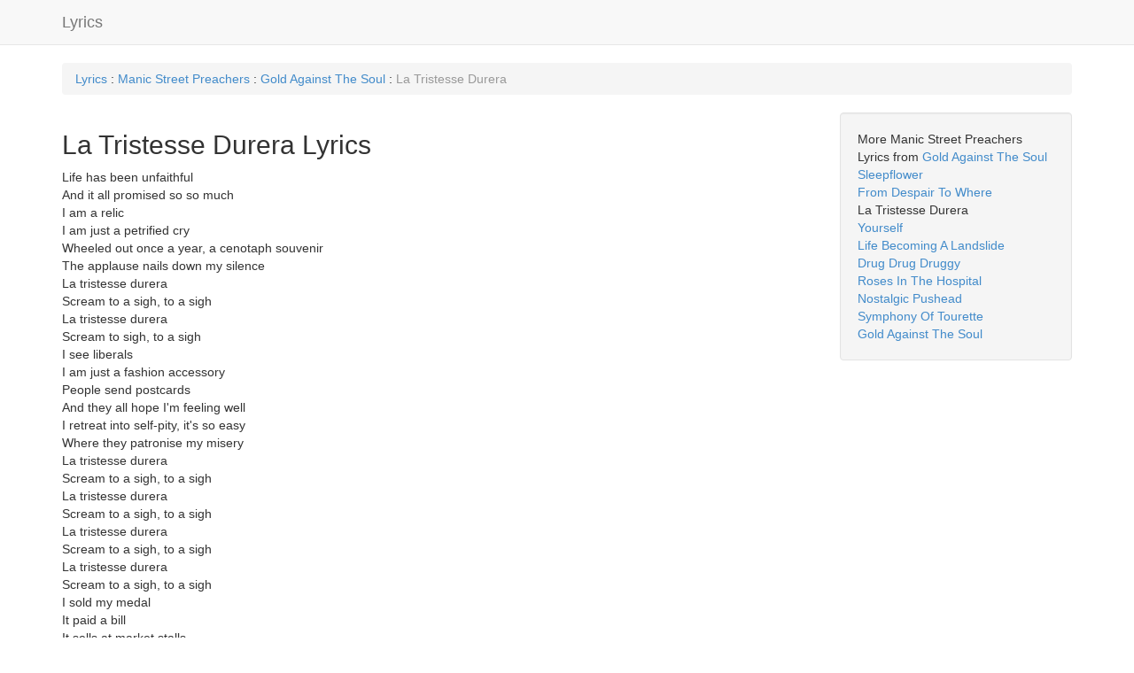

--- FILE ---
content_type: text/html; charset=UTF-8
request_url: https://davemcnally.com/song-lyrics/la-tristesse-durera/manic-street-preachers/
body_size: 4111
content:


<!DOCTYPE html>

<html lang="en">

    <head>








    <link href="/cookieconsent.css" rel="stylesheet" />



        <meta http-equiv="content-type" content="text/html; charset=UTF-8"> 

        <meta charset="utf-8">

        <meta name="viewport" content="width=device-width, initial-scale=1">

        <title>La Tristesse Durera Lyrics by Manic Street Preachers from Gold Against The Soul</title>

	

	<link rel="canonical" href="//www.davemcnally.com/song-lyrics/la-tristesse-durera/manic-street-preachers/" />
        <link href="//netdna.bootstrapcdn.com/bootstrap/3.0.3/css/bootstrap.min.css" rel="stylesheet">

        

        <!--[if lt IE 9]>

          <script src="//html5shim.googlecode.com/svn/trunk/html5.js"></script>

        <![endif]-->

        <link rel="apple-touch-icon" href="/bootstrap/img/apple-touch-icon.png">

        <link rel="apple-touch-icon" sizes="72x72" href="/bootstrap/img/apple-touch-icon-72x72.png">

        <link rel="apple-touch-icon" sizes="114x114" href="/bootstrap/img/apple-touch-icon-114x114.png">












        

        <style type="text/css">

            header {

	margin-bottom:30px;

}



        </style>

    </head>

    

    

    <body>

    <!-- body content ... -->
    <script defer src="/cookieconsent.js"></script>
          <!-- Inline script -->
    <script>
        window.addEventListener('load', function(){

            // obtain plugin
            var cc = initCookieConsent();

            // run plugin with your configuration
            cc.run({
                current_lang: 'en',
                autoclear_cookies: true,                   // default: false
                page_scripts: true,                        // default: false

                // mode: 'opt-in'                          // default: 'opt-in'; value: 'opt-in' or 'opt-out'
                // delay: 0,                               // default: 0
                // auto_language: '',                      // default: null; could also be 'browser' or 'document'
                // autorun: true,                          // default: true
                // force_consent: false,                   // default: false
                // hide_from_bots: true,                   // default: true
                // remove_cookie_tables: false             // default: false
                // cookie_name: 'cc_cookie',               // default: 'cc_cookie'
                // cookie_expiration: 182,                 // default: 182 (days)
                // cookie_necessary_only_expiration: 182   // default: disabled
                // cookie_domain: location.hostname,       // default: current domain
                // cookie_path: '/',                       // default: root
                // cookie_same_site: 'Lax',                // default: 'Lax'
                // use_rfc_cookie: false,                  // default: false
                // revision: 0,                            // default: 0

                onFirstAction: function(user_preferences, cookie){
                    // callback triggered only once on the first accept/reject action
                },

                onAccept: function (cookie) {
                    // callback triggered on the first accept/reject action, and after each page load
                    console.log('onAccept')
                },

                onChange: function (cookie, changed_categories) {
                    // callback triggered when user changes preferences after consent has already been given
                },

                languages: {
                    'en': {
                        consent_modal: {
                            title: "<h4>davemcnally.com asks for your consent to use your personal data to:</h4>",
                            description: '<p style="font-weight: 600;"><strong>Personalised ads and content, ad and content measurement, audience insights and product development.</strong></p><br><p style="font-weight: 600;"><b>Store and/or access information on a device</b></p><br><p>Your personal data will be processed and information from your device (cookies, unique identifiers, and other device data) may be stored by, accessed by and shared with third party ad vendor, Google (<a href="https://policies.google.com/technologies/partner-sites" target="_blank">view the Google Privacy Policy</a>), or used specifically by this site or app.</p><button type="button" data-cc="c-settings" class="cc-link" aria-haspopup="dialog">Manage preferences</button>',
                            primary_btn: {
                                text: 'Accept all',
                                role: 'accept_all'              // 'accept_selected' or 'accept_all'
                            },
                            secondary_btn: {
                                text: 'Reject all',
                                role: 'accept_necessary'        // 'settings' or 'accept_necessary'
                            }
                        },
                        settings_modal: {
                            title: 'Cookie preferences',
                            save_settings_btn: 'Save settings',
                            accept_all_btn: 'Accept all',
                            reject_all_btn: 'Reject all',
                            close_btn_label: 'Close',
                            cookie_table_headers: [
                                {col1: 'Name'},
                                {col2: 'Domain'},
                                {col3: 'Expiration'},
                                {col4: 'Description'}
                            ],
                            blocks: [
                                {
                                    title: 'Cookie usage 📢',
                                    description: 'I use cookies to ensure the basic functionalities of the website and to enhance your online experience. You can choose for each category to opt-in/out whenever you want. For more details relative to cookies and other sensitive data, please read the full <a href="/privacy.php" class="cc-link">privacy policy</a>.'
                                }, {
                                    title: 'Strictly necessary cookies',
                                    description: 'These cookies are essential for the proper functioning of my website. Without these cookies, the website would not work properly',
                                    toggle: {
                                        value: 'necessary',
                                        enabled: true,
                                        readonly: true          // cookie categories with readonly=true are all treated as "necessary cookies"
                                    }
                                }, {
                                    title: 'Performance and Analytics cookies',
                                    description: 'These cookies allow the website to remember the choices you have made in the past',
                                    toggle: {
                                        value: 'analytics',     // your cookie category
                                        enabled: false,
                                        readonly: false
                                    },
                                    cookie_table: [             // list of all expected cookies
                                        {
                                            col1: '^_ga',       // match all cookies starting with "_ga"
                                            col2: 'google.com',
                                            col3: '1 year',
                                            col4: 'Google analytics tracking for performance',
                                            is_regex: true
                                        },
                                        {
                                            col1: '_gid',
                                            col2: 'google.com',
                                            col3: '1 day',
                                            col4: 'Google analytics tracking for performance',
                                        }
                                    ]
                                }, {
                                    title: 'Advertisement and Targeting cookies',
                                    description: 'These cookies collect information about how you use the website, which pages you visited and which links you clicked on. All of the data is anonymized and cannot be used to identify you',
                                    toggle: {
                                        value: 'targeting',
                                        enabled: false,
                                        readonly: false
                                    },
                                    cookie_table: [             // list of all expected cookies
                                        {
                                            col1: '^__gads',       // match all cookies starting with "_ga"
                                            col2: 'google.com',
                                            col3: '1 year',
                                            col4: 'Google Adsense, for showing relevant ads',
                                            is_regex: true
                                        }
                                    ]
                                }, {
                                    title: 'More information',
                                    description: 'For any queries in relation to our policy on cookies and your choices, please <a class="cc-link" href="#yourcontactpage">contact us</a>.',
                                }
                            ]
                        }
                    }
                }
            });
        });
    </script>




<!-- Google Ads -->
<script type="text/plain" data-cookiecategory="targeting" async src="https://pagead2.googlesyndication.com/pagead/js/adsbygoogle.js?client=ca-pub-5109749778713414"
     crossorigin="anonymous"></script>
<!-- end of Google Ads--> 

        

<header class="navbar navbar-default navbar-static-top" role="banner">

  <div class="container">

    <div class="navbar-header">



      <a href="/lyrics/" class="navbar-brand">Lyrics</a>

    </div>



  </div>

</header>



<!-- Begin Body -->

<div class="container">

<nav class="breadcrumb">

  <a class="breadcrumb-item" href="/lyrics/">Lyrics</a>

   : <a class="breadcrumb-item" href="/artist-lyrics/manic-street-preachers/">Manic Street Preachers</a> : <a class="breadcrumb-item" href="/album-lyrics/gold-against-the-soul/manic-street-preachers/">Gold Against The Soul</a> : <span class="breadcrumb-item active">La Tristesse Durera</span>
</nav>





	<div class="row">

 

      		<div class="col-md-9">



<h2>La Tristesse Durera Lyrics</h2>Life has been unfaithful<BR>And it all promised so so much<BR>I am a relic<BR>I am just a petrified cry<BR>Wheeled out once a year, a cenotaph souvenir<BR>The applause nails down my silence<BR>La tristesse durera<BR>Scream to a sigh, to a sigh<BR>La tristesse durera<BR>Scream to sigh, to a sigh<BR>I see liberals<BR>I am just a fashion accessory<BR>People send postcards<BR>And they all hope I'm feeling well<BR>I retreat into self-pity, it's so easy<BR>Where they patronise my misery<BR>La tristesse durera<BR>Scream to a sigh, to a sigh<BR>La tristesse durera<BR>Scream to a sigh, to a sigh<BR>La tristesse durera<BR>Scream to a sigh, to a sigh<BR>La tristesse durera<BR>Scream to a sigh, to a sigh<BR>I sold my medal<BR>It paid a bill<BR>It sells at market stalls<BR>Parades Milan catwalks<BR>The sadness will never go<BR>Will never go away<BR>Baby it's here to stay<BR>La tristesse durera<BR>Scream to a sigh, to a sigh<BR><BR><BR>
              	

      		</div> 

		

		

		

		<div class="col-md-3" id="rightCol">

              	

				<div class="well"> 

More Manic Street Preachers Lyrics from <a href='/album-lyrics/gold-against-the-soul/manic-street-preachers/'>Gold Against The Soul</a><br /><a href="/song-lyrics/sleepflower/manic-street-preachers/">Sleepflower</a><br /><a href="/song-lyrics/from-despair-to-where/manic-street-preachers/">From Despair To Where</a><br />La Tristesse Durera<br /><a href="/song-lyrics/yourself/manic-street-preachers/">Yourself</a><br /><a href="/song-lyrics/life-becoming-a-landslide/manic-street-preachers/">Life Becoming A Landslide</a><br /><a href="/song-lyrics/drug-drug-druggy/manic-street-preachers/">Drug Drug Druggy</a><br /><a href="/song-lyrics/roses-in-the-hospital/manic-street-preachers/">Roses In The Hospital</a><br /><a href="/song-lyrics/nostalgic-pushead/manic-street-preachers/">Nostalgic Pushead</a><br /><a href="/song-lyrics/symphony-of-tourette/manic-street-preachers/">Symphony Of Tourette</a><br /><a href="/song-lyrics/gold-against-the-soul/manic-street-preachers/">Gold Against The Soul</a><br />
  				</div>



      		</div> 

		

		

  	</div>

</div>







        

        <script type='text/javascript' src="//ajax.googleapis.com/ajax/libs/jquery/1.9.1/jquery.min.js"></script>





        <script type='text/javascript' src="//netdna.bootstrapcdn.com/bootstrap/3.0.3/js/bootstrap.min.js"></script>













   

        

        <script type='text/javascript'>

        

        $(document).ready(function() {

        

            



        

        });

        

        </script>

        

<!-- Google Analytics -->
<script type="text/plain" data-cookiecategory="analytics">

  (function(i,s,o,g,r,a,m){i['GoogleAnalyticsObject']=r;i[r]=i[r]||function(){

  (i[r].q=i[r].q||[]).push(arguments)},i[r].l=1*new Date();a=s.createElement(o),

  m=s.getElementsByTagName(o)[0];a.async=1;a.src=g;m.parentNode.insertBefore(a,m)

  })(window,document,'script','https://www.google-analytics.com/analytics.js','ga');



  ga('create', 'UA-31447640-1', 'auto');

  ga('send', 'pageview');



</script>
<!-- end of Google Analytics-->

        
<button type="button" data-cc="c-settings">Cookie preferences</button>

    </body>

</html>